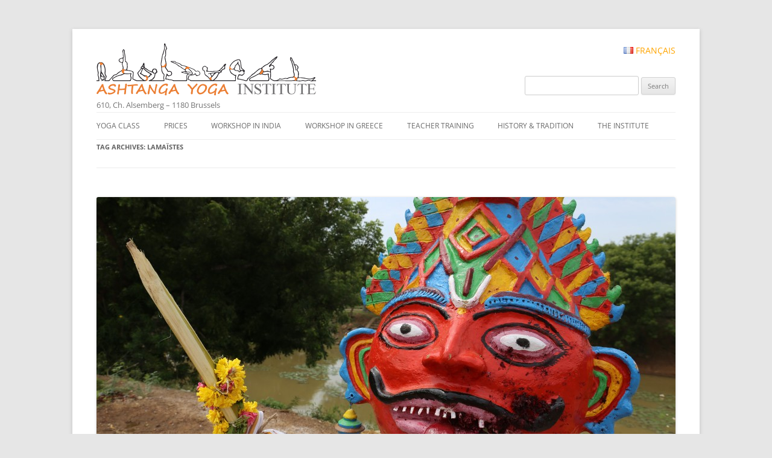

--- FILE ---
content_type: text/html; charset=UTF-8
request_url: https://yoga-ashtanga.net/en/tag/lamaistes/
body_size: 13253
content:
<!DOCTYPE html>
<!--[if IE 7]>
<html class="ie ie7" lang="en-US">
<![endif]-->
<!--[if IE 8]>
<html class="ie ie8" lang="en-US">
<![endif]-->
<!--[if !(IE 7) & !(IE 8)]><!-->
<html lang="en-US">
<!--<![endif]-->
<head>
<meta charset="UTF-8" />
<meta name="viewport" content="width=device-width" />
<title>lamaïstes | Ashtanga Yoga Institute #EN</title>
<link rel="profile" href="http://gmpg.org/xfn/11" />
<link rel="pingback" href="https://yoga-ashtanga.net/en/xmlrpc.php" />
<!--[if lt IE 9]>
<script src="https://yoga-ashtanga.net/en/wp-content/themes/twentytwelve/js/html5.js" type="text/javascript"></script>
<![endif]-->
<meta name='robots' content='max-image-preview:large' />
<link rel='dns-prefetch' href='//www.googletagmanager.com' />
<link rel="alternate" type="application/rss+xml" title="Ashtanga Yoga Institute #EN &raquo; Feed" href="https://yoga-ashtanga.net/en/feed/" />
<link rel="alternate" type="application/rss+xml" title="Ashtanga Yoga Institute #EN &raquo; Comments Feed" href="https://yoga-ashtanga.net/en/comments/feed/" />
<link rel="alternate" type="application/rss+xml" title="Ashtanga Yoga Institute #EN &raquo; lamaïstes Tag Feed" href="https://yoga-ashtanga.net/en/tag/lamaistes/feed/" />
<script type="text/javascript">
/* <![CDATA[ */
window._wpemojiSettings = {"baseUrl":"https:\/\/s.w.org\/images\/core\/emoji\/15.0.3\/72x72\/","ext":".png","svgUrl":"https:\/\/s.w.org\/images\/core\/emoji\/15.0.3\/svg\/","svgExt":".svg","source":{"concatemoji":"https:\/\/yoga-ashtanga.net\/en\/wp-includes\/js\/wp-emoji-release.min.js?ver=6.6.4"}};
/*! This file is auto-generated */
!function(i,n){var o,s,e;function c(e){try{var t={supportTests:e,timestamp:(new Date).valueOf()};sessionStorage.setItem(o,JSON.stringify(t))}catch(e){}}function p(e,t,n){e.clearRect(0,0,e.canvas.width,e.canvas.height),e.fillText(t,0,0);var t=new Uint32Array(e.getImageData(0,0,e.canvas.width,e.canvas.height).data),r=(e.clearRect(0,0,e.canvas.width,e.canvas.height),e.fillText(n,0,0),new Uint32Array(e.getImageData(0,0,e.canvas.width,e.canvas.height).data));return t.every(function(e,t){return e===r[t]})}function u(e,t,n){switch(t){case"flag":return n(e,"\ud83c\udff3\ufe0f\u200d\u26a7\ufe0f","\ud83c\udff3\ufe0f\u200b\u26a7\ufe0f")?!1:!n(e,"\ud83c\uddfa\ud83c\uddf3","\ud83c\uddfa\u200b\ud83c\uddf3")&&!n(e,"\ud83c\udff4\udb40\udc67\udb40\udc62\udb40\udc65\udb40\udc6e\udb40\udc67\udb40\udc7f","\ud83c\udff4\u200b\udb40\udc67\u200b\udb40\udc62\u200b\udb40\udc65\u200b\udb40\udc6e\u200b\udb40\udc67\u200b\udb40\udc7f");case"emoji":return!n(e,"\ud83d\udc26\u200d\u2b1b","\ud83d\udc26\u200b\u2b1b")}return!1}function f(e,t,n){var r="undefined"!=typeof WorkerGlobalScope&&self instanceof WorkerGlobalScope?new OffscreenCanvas(300,150):i.createElement("canvas"),a=r.getContext("2d",{willReadFrequently:!0}),o=(a.textBaseline="top",a.font="600 32px Arial",{});return e.forEach(function(e){o[e]=t(a,e,n)}),o}function t(e){var t=i.createElement("script");t.src=e,t.defer=!0,i.head.appendChild(t)}"undefined"!=typeof Promise&&(o="wpEmojiSettingsSupports",s=["flag","emoji"],n.supports={everything:!0,everythingExceptFlag:!0},e=new Promise(function(e){i.addEventListener("DOMContentLoaded",e,{once:!0})}),new Promise(function(t){var n=function(){try{var e=JSON.parse(sessionStorage.getItem(o));if("object"==typeof e&&"number"==typeof e.timestamp&&(new Date).valueOf()<e.timestamp+604800&&"object"==typeof e.supportTests)return e.supportTests}catch(e){}return null}();if(!n){if("undefined"!=typeof Worker&&"undefined"!=typeof OffscreenCanvas&&"undefined"!=typeof URL&&URL.createObjectURL&&"undefined"!=typeof Blob)try{var e="postMessage("+f.toString()+"("+[JSON.stringify(s),u.toString(),p.toString()].join(",")+"));",r=new Blob([e],{type:"text/javascript"}),a=new Worker(URL.createObjectURL(r),{name:"wpTestEmojiSupports"});return void(a.onmessage=function(e){c(n=e.data),a.terminate(),t(n)})}catch(e){}c(n=f(s,u,p))}t(n)}).then(function(e){for(var t in e)n.supports[t]=e[t],n.supports.everything=n.supports.everything&&n.supports[t],"flag"!==t&&(n.supports.everythingExceptFlag=n.supports.everythingExceptFlag&&n.supports[t]);n.supports.everythingExceptFlag=n.supports.everythingExceptFlag&&!n.supports.flag,n.DOMReady=!1,n.readyCallback=function(){n.DOMReady=!0}}).then(function(){return e}).then(function(){var e;n.supports.everything||(n.readyCallback(),(e=n.source||{}).concatemoji?t(e.concatemoji):e.wpemoji&&e.twemoji&&(t(e.twemoji),t(e.wpemoji)))}))}((window,document),window._wpemojiSettings);
/* ]]> */
</script>
<style id='wp-emoji-styles-inline-css' type='text/css'>

	img.wp-smiley, img.emoji {
		display: inline !important;
		border: none !important;
		box-shadow: none !important;
		height: 1em !important;
		width: 1em !important;
		margin: 0 0.07em !important;
		vertical-align: -0.1em !important;
		background: none !important;
		padding: 0 !important;
	}
</style>
<link rel='stylesheet' id='wp-block-library-css' href='https://yoga-ashtanga.net/en/wp-includes/css/dist/block-library/style.min.css?ver=6.6.4' type='text/css' media='all' />
<style id='wp-block-library-theme-inline-css' type='text/css'>
.wp-block-audio :where(figcaption){color:#555;font-size:13px;text-align:center}.is-dark-theme .wp-block-audio :where(figcaption){color:#ffffffa6}.wp-block-audio{margin:0 0 1em}.wp-block-code{border:1px solid #ccc;border-radius:4px;font-family:Menlo,Consolas,monaco,monospace;padding:.8em 1em}.wp-block-embed :where(figcaption){color:#555;font-size:13px;text-align:center}.is-dark-theme .wp-block-embed :where(figcaption){color:#ffffffa6}.wp-block-embed{margin:0 0 1em}.blocks-gallery-caption{color:#555;font-size:13px;text-align:center}.is-dark-theme .blocks-gallery-caption{color:#ffffffa6}:root :where(.wp-block-image figcaption){color:#555;font-size:13px;text-align:center}.is-dark-theme :root :where(.wp-block-image figcaption){color:#ffffffa6}.wp-block-image{margin:0 0 1em}.wp-block-pullquote{border-bottom:4px solid;border-top:4px solid;color:currentColor;margin-bottom:1.75em}.wp-block-pullquote cite,.wp-block-pullquote footer,.wp-block-pullquote__citation{color:currentColor;font-size:.8125em;font-style:normal;text-transform:uppercase}.wp-block-quote{border-left:.25em solid;margin:0 0 1.75em;padding-left:1em}.wp-block-quote cite,.wp-block-quote footer{color:currentColor;font-size:.8125em;font-style:normal;position:relative}.wp-block-quote.has-text-align-right{border-left:none;border-right:.25em solid;padding-left:0;padding-right:1em}.wp-block-quote.has-text-align-center{border:none;padding-left:0}.wp-block-quote.is-large,.wp-block-quote.is-style-large,.wp-block-quote.is-style-plain{border:none}.wp-block-search .wp-block-search__label{font-weight:700}.wp-block-search__button{border:1px solid #ccc;padding:.375em .625em}:where(.wp-block-group.has-background){padding:1.25em 2.375em}.wp-block-separator.has-css-opacity{opacity:.4}.wp-block-separator{border:none;border-bottom:2px solid;margin-left:auto;margin-right:auto}.wp-block-separator.has-alpha-channel-opacity{opacity:1}.wp-block-separator:not(.is-style-wide):not(.is-style-dots){width:100px}.wp-block-separator.has-background:not(.is-style-dots){border-bottom:none;height:1px}.wp-block-separator.has-background:not(.is-style-wide):not(.is-style-dots){height:2px}.wp-block-table{margin:0 0 1em}.wp-block-table td,.wp-block-table th{word-break:normal}.wp-block-table :where(figcaption){color:#555;font-size:13px;text-align:center}.is-dark-theme .wp-block-table :where(figcaption){color:#ffffffa6}.wp-block-video :where(figcaption){color:#555;font-size:13px;text-align:center}.is-dark-theme .wp-block-video :where(figcaption){color:#ffffffa6}.wp-block-video{margin:0 0 1em}:root :where(.wp-block-template-part.has-background){margin-bottom:0;margin-top:0;padding:1.25em 2.375em}
</style>
<style id='classic-theme-styles-inline-css' type='text/css'>
/*! This file is auto-generated */
.wp-block-button__link{color:#fff;background-color:#32373c;border-radius:9999px;box-shadow:none;text-decoration:none;padding:calc(.667em + 2px) calc(1.333em + 2px);font-size:1.125em}.wp-block-file__button{background:#32373c;color:#fff;text-decoration:none}
</style>
<style id='global-styles-inline-css' type='text/css'>
:root{--wp--preset--aspect-ratio--square: 1;--wp--preset--aspect-ratio--4-3: 4/3;--wp--preset--aspect-ratio--3-4: 3/4;--wp--preset--aspect-ratio--3-2: 3/2;--wp--preset--aspect-ratio--2-3: 2/3;--wp--preset--aspect-ratio--16-9: 16/9;--wp--preset--aspect-ratio--9-16: 9/16;--wp--preset--color--black: #000000;--wp--preset--color--cyan-bluish-gray: #abb8c3;--wp--preset--color--white: #fff;--wp--preset--color--pale-pink: #f78da7;--wp--preset--color--vivid-red: #cf2e2e;--wp--preset--color--luminous-vivid-orange: #ff6900;--wp--preset--color--luminous-vivid-amber: #fcb900;--wp--preset--color--light-green-cyan: #7bdcb5;--wp--preset--color--vivid-green-cyan: #00d084;--wp--preset--color--pale-cyan-blue: #8ed1fc;--wp--preset--color--vivid-cyan-blue: #0693e3;--wp--preset--color--vivid-purple: #9b51e0;--wp--preset--color--blue: #21759b;--wp--preset--color--dark-gray: #444;--wp--preset--color--medium-gray: #9f9f9f;--wp--preset--color--light-gray: #e6e6e6;--wp--preset--gradient--vivid-cyan-blue-to-vivid-purple: linear-gradient(135deg,rgba(6,147,227,1) 0%,rgb(155,81,224) 100%);--wp--preset--gradient--light-green-cyan-to-vivid-green-cyan: linear-gradient(135deg,rgb(122,220,180) 0%,rgb(0,208,130) 100%);--wp--preset--gradient--luminous-vivid-amber-to-luminous-vivid-orange: linear-gradient(135deg,rgba(252,185,0,1) 0%,rgba(255,105,0,1) 100%);--wp--preset--gradient--luminous-vivid-orange-to-vivid-red: linear-gradient(135deg,rgba(255,105,0,1) 0%,rgb(207,46,46) 100%);--wp--preset--gradient--very-light-gray-to-cyan-bluish-gray: linear-gradient(135deg,rgb(238,238,238) 0%,rgb(169,184,195) 100%);--wp--preset--gradient--cool-to-warm-spectrum: linear-gradient(135deg,rgb(74,234,220) 0%,rgb(151,120,209) 20%,rgb(207,42,186) 40%,rgb(238,44,130) 60%,rgb(251,105,98) 80%,rgb(254,248,76) 100%);--wp--preset--gradient--blush-light-purple: linear-gradient(135deg,rgb(255,206,236) 0%,rgb(152,150,240) 100%);--wp--preset--gradient--blush-bordeaux: linear-gradient(135deg,rgb(254,205,165) 0%,rgb(254,45,45) 50%,rgb(107,0,62) 100%);--wp--preset--gradient--luminous-dusk: linear-gradient(135deg,rgb(255,203,112) 0%,rgb(199,81,192) 50%,rgb(65,88,208) 100%);--wp--preset--gradient--pale-ocean: linear-gradient(135deg,rgb(255,245,203) 0%,rgb(182,227,212) 50%,rgb(51,167,181) 100%);--wp--preset--gradient--electric-grass: linear-gradient(135deg,rgb(202,248,128) 0%,rgb(113,206,126) 100%);--wp--preset--gradient--midnight: linear-gradient(135deg,rgb(2,3,129) 0%,rgb(40,116,252) 100%);--wp--preset--font-size--small: 13px;--wp--preset--font-size--medium: 20px;--wp--preset--font-size--large: 36px;--wp--preset--font-size--x-large: 42px;--wp--preset--spacing--20: 0.44rem;--wp--preset--spacing--30: 0.67rem;--wp--preset--spacing--40: 1rem;--wp--preset--spacing--50: 1.5rem;--wp--preset--spacing--60: 2.25rem;--wp--preset--spacing--70: 3.38rem;--wp--preset--spacing--80: 5.06rem;--wp--preset--shadow--natural: 6px 6px 9px rgba(0, 0, 0, 0.2);--wp--preset--shadow--deep: 12px 12px 50px rgba(0, 0, 0, 0.4);--wp--preset--shadow--sharp: 6px 6px 0px rgba(0, 0, 0, 0.2);--wp--preset--shadow--outlined: 6px 6px 0px -3px rgba(255, 255, 255, 1), 6px 6px rgba(0, 0, 0, 1);--wp--preset--shadow--crisp: 6px 6px 0px rgba(0, 0, 0, 1);}:where(.is-layout-flex){gap: 0.5em;}:where(.is-layout-grid){gap: 0.5em;}body .is-layout-flex{display: flex;}.is-layout-flex{flex-wrap: wrap;align-items: center;}.is-layout-flex > :is(*, div){margin: 0;}body .is-layout-grid{display: grid;}.is-layout-grid > :is(*, div){margin: 0;}:where(.wp-block-columns.is-layout-flex){gap: 2em;}:where(.wp-block-columns.is-layout-grid){gap: 2em;}:where(.wp-block-post-template.is-layout-flex){gap: 1.25em;}:where(.wp-block-post-template.is-layout-grid){gap: 1.25em;}.has-black-color{color: var(--wp--preset--color--black) !important;}.has-cyan-bluish-gray-color{color: var(--wp--preset--color--cyan-bluish-gray) !important;}.has-white-color{color: var(--wp--preset--color--white) !important;}.has-pale-pink-color{color: var(--wp--preset--color--pale-pink) !important;}.has-vivid-red-color{color: var(--wp--preset--color--vivid-red) !important;}.has-luminous-vivid-orange-color{color: var(--wp--preset--color--luminous-vivid-orange) !important;}.has-luminous-vivid-amber-color{color: var(--wp--preset--color--luminous-vivid-amber) !important;}.has-light-green-cyan-color{color: var(--wp--preset--color--light-green-cyan) !important;}.has-vivid-green-cyan-color{color: var(--wp--preset--color--vivid-green-cyan) !important;}.has-pale-cyan-blue-color{color: var(--wp--preset--color--pale-cyan-blue) !important;}.has-vivid-cyan-blue-color{color: var(--wp--preset--color--vivid-cyan-blue) !important;}.has-vivid-purple-color{color: var(--wp--preset--color--vivid-purple) !important;}.has-black-background-color{background-color: var(--wp--preset--color--black) !important;}.has-cyan-bluish-gray-background-color{background-color: var(--wp--preset--color--cyan-bluish-gray) !important;}.has-white-background-color{background-color: var(--wp--preset--color--white) !important;}.has-pale-pink-background-color{background-color: var(--wp--preset--color--pale-pink) !important;}.has-vivid-red-background-color{background-color: var(--wp--preset--color--vivid-red) !important;}.has-luminous-vivid-orange-background-color{background-color: var(--wp--preset--color--luminous-vivid-orange) !important;}.has-luminous-vivid-amber-background-color{background-color: var(--wp--preset--color--luminous-vivid-amber) !important;}.has-light-green-cyan-background-color{background-color: var(--wp--preset--color--light-green-cyan) !important;}.has-vivid-green-cyan-background-color{background-color: var(--wp--preset--color--vivid-green-cyan) !important;}.has-pale-cyan-blue-background-color{background-color: var(--wp--preset--color--pale-cyan-blue) !important;}.has-vivid-cyan-blue-background-color{background-color: var(--wp--preset--color--vivid-cyan-blue) !important;}.has-vivid-purple-background-color{background-color: var(--wp--preset--color--vivid-purple) !important;}.has-black-border-color{border-color: var(--wp--preset--color--black) !important;}.has-cyan-bluish-gray-border-color{border-color: var(--wp--preset--color--cyan-bluish-gray) !important;}.has-white-border-color{border-color: var(--wp--preset--color--white) !important;}.has-pale-pink-border-color{border-color: var(--wp--preset--color--pale-pink) !important;}.has-vivid-red-border-color{border-color: var(--wp--preset--color--vivid-red) !important;}.has-luminous-vivid-orange-border-color{border-color: var(--wp--preset--color--luminous-vivid-orange) !important;}.has-luminous-vivid-amber-border-color{border-color: var(--wp--preset--color--luminous-vivid-amber) !important;}.has-light-green-cyan-border-color{border-color: var(--wp--preset--color--light-green-cyan) !important;}.has-vivid-green-cyan-border-color{border-color: var(--wp--preset--color--vivid-green-cyan) !important;}.has-pale-cyan-blue-border-color{border-color: var(--wp--preset--color--pale-cyan-blue) !important;}.has-vivid-cyan-blue-border-color{border-color: var(--wp--preset--color--vivid-cyan-blue) !important;}.has-vivid-purple-border-color{border-color: var(--wp--preset--color--vivid-purple) !important;}.has-vivid-cyan-blue-to-vivid-purple-gradient-background{background: var(--wp--preset--gradient--vivid-cyan-blue-to-vivid-purple) !important;}.has-light-green-cyan-to-vivid-green-cyan-gradient-background{background: var(--wp--preset--gradient--light-green-cyan-to-vivid-green-cyan) !important;}.has-luminous-vivid-amber-to-luminous-vivid-orange-gradient-background{background: var(--wp--preset--gradient--luminous-vivid-amber-to-luminous-vivid-orange) !important;}.has-luminous-vivid-orange-to-vivid-red-gradient-background{background: var(--wp--preset--gradient--luminous-vivid-orange-to-vivid-red) !important;}.has-very-light-gray-to-cyan-bluish-gray-gradient-background{background: var(--wp--preset--gradient--very-light-gray-to-cyan-bluish-gray) !important;}.has-cool-to-warm-spectrum-gradient-background{background: var(--wp--preset--gradient--cool-to-warm-spectrum) !important;}.has-blush-light-purple-gradient-background{background: var(--wp--preset--gradient--blush-light-purple) !important;}.has-blush-bordeaux-gradient-background{background: var(--wp--preset--gradient--blush-bordeaux) !important;}.has-luminous-dusk-gradient-background{background: var(--wp--preset--gradient--luminous-dusk) !important;}.has-pale-ocean-gradient-background{background: var(--wp--preset--gradient--pale-ocean) !important;}.has-electric-grass-gradient-background{background: var(--wp--preset--gradient--electric-grass) !important;}.has-midnight-gradient-background{background: var(--wp--preset--gradient--midnight) !important;}.has-small-font-size{font-size: var(--wp--preset--font-size--small) !important;}.has-medium-font-size{font-size: var(--wp--preset--font-size--medium) !important;}.has-large-font-size{font-size: var(--wp--preset--font-size--large) !important;}.has-x-large-font-size{font-size: var(--wp--preset--font-size--x-large) !important;}
:where(.wp-block-post-template.is-layout-flex){gap: 1.25em;}:where(.wp-block-post-template.is-layout-grid){gap: 1.25em;}
:where(.wp-block-columns.is-layout-flex){gap: 2em;}:where(.wp-block-columns.is-layout-grid){gap: 2em;}
:root :where(.wp-block-pullquote){font-size: 1.5em;line-height: 1.6;}
</style>
<link rel='stylesheet' id='contact-form-7-css' href='https://yoga-ashtanga.net/en/wp-content/plugins/contact-form-7/includes/css/styles.css?ver=6.0.6' type='text/css' media='all' />
<link rel='stylesheet' id='juiz_sps_styles-css' href='https://yoga-ashtanga.net/en/wp-content/plugins/juiz-social-post-sharer/skins/7/style.min.css?ver=2.3.4' type='text/css' media='all' />
<link rel='stylesheet' id='juiz_sps_modal_styles-css' href='https://yoga-ashtanga.net/en/wp-content/plugins/juiz-social-post-sharer/assets/css/juiz-social-post-sharer-modal.min.css?ver=2.3.4' type='text/css' media="print" onload="this.onload=null;this.media='all'" /><noscript><link rel="stylesheet" media="all" href="https://yoga-ashtanga.net/en/wp-content/plugins/juiz-social-post-sharer/assets/css/juiz-social-post-sharer-modal.min.css?ver=2.3.4"></noscript>
<link rel='stylesheet' id='fontawesome-css' href='https://yoga-ashtanga.net/en/wp-content/plugins/olevmedia-shortcodes/assets/css/font-awesome.min.css?ver=6.6.4' type='text/css' media='all' />
<link rel='stylesheet' id='omsc-shortcodes-css' href='https://yoga-ashtanga.net/en/wp-content/plugins/olevmedia-shortcodes/assets/css/shortcodes.css?ver=6.6.4' type='text/css' media='all' />
<link rel='stylesheet' id='omsc-shortcodes-tablet-css' href='https://yoga-ashtanga.net/en/wp-content/plugins/olevmedia-shortcodes/assets/css/shortcodes-tablet.css?ver=6.6.4' type='text/css' media='screen and (min-width: 768px) and (max-width: 959px)' />
<link rel='stylesheet' id='omsc-shortcodes-mobile-css' href='https://yoga-ashtanga.net/en/wp-content/plugins/olevmedia-shortcodes/assets/css/shortcodes-mobile.css?ver=6.6.4' type='text/css' media='screen and (max-width: 767px)' />
<link rel='stylesheet' id='parent-theme-css-css' href='https://yoga-ashtanga.net/en/wp-content/themes/twentytwelve/style.css?ver=6.6.4' type='text/css' media='all' />
<link rel='stylesheet' id='twentytwelve-fonts-css' href='https://yoga-ashtanga.net/en/wp-content/themes/twentytwelve/fonts/font-open-sans.css?ver=20230328' type='text/css' media='all' />
<link rel='stylesheet' id='twentytwelve-style-css' href='https://yoga-ashtanga.net/en/wp-content/themes/twentytwelve-child/style.css?ver=20240716' type='text/css' media='all' />
<link rel='stylesheet' id='twentytwelve-block-style-css' href='https://yoga-ashtanga.net/en/wp-content/themes/twentytwelve/css/blocks.css?ver=20240603' type='text/css' media='all' />
<!--[if lt IE 9]>
<link rel='stylesheet' id='twentytwelve-ie-css' href='https://yoga-ashtanga.net/en/wp-content/themes/twentytwelve/css/ie.css?ver=20150214' type='text/css' media='all' />
<![endif]-->
<script type="text/javascript" src="https://yoga-ashtanga.net/en/wp-includes/js/jquery/jquery.min.js?ver=3.7.1" id="jquery-core-js"></script>
<script type="text/javascript" src="https://yoga-ashtanga.net/en/wp-includes/js/jquery/jquery-migrate.min.js?ver=3.4.1" id="jquery-migrate-js"></script>
<script type="text/javascript" src="https://yoga-ashtanga.net/en/wp-content/themes/twentytwelve/js/navigation.js?ver=20141205" id="twentytwelve-navigation-js" defer="defer" data-wp-strategy="defer"></script>

<!-- Google tag (gtag.js) snippet added by Site Kit -->
<!-- Google Analytics snippet added by Site Kit -->
<script type="text/javascript" src="https://www.googletagmanager.com/gtag/js?id=GT-NGM45224" id="google_gtagjs-js" async></script>
<script type="text/javascript" id="google_gtagjs-js-after">
/* <![CDATA[ */
window.dataLayer = window.dataLayer || [];function gtag(){dataLayer.push(arguments);}
gtag("set","linker",{"domains":["yoga-ashtanga.net"]});
gtag("js", new Date());
gtag("set", "developer_id.dZTNiMT", true);
gtag("config", "GT-NGM45224");
 window._googlesitekit = window._googlesitekit || {}; window._googlesitekit.throttledEvents = []; window._googlesitekit.gtagEvent = (name, data) => { var key = JSON.stringify( { name, data } ); if ( !! window._googlesitekit.throttledEvents[ key ] ) { return; } window._googlesitekit.throttledEvents[ key ] = true; setTimeout( () => { delete window._googlesitekit.throttledEvents[ key ]; }, 5 ); gtag( "event", name, { ...data, event_source: "site-kit" } ); }; 
/* ]]> */
</script>
<link rel="https://api.w.org/" href="https://yoga-ashtanga.net/en/wp-json/" /><link rel="alternate" title="JSON" type="application/json" href="https://yoga-ashtanga.net/en/wp-json/wp/v2/tags/814" /><link rel="EditURI" type="application/rsd+xml" title="RSD" href="https://yoga-ashtanga.net/en/xmlrpc.php?rsd" />
<meta name="generator" content="WordPress 6.6.4" />
<meta name="generator" content="Site Kit by Google 1.170.0" /><script type='text/javascript' data-cfasync='false'>var _mmunch = {'front': false, 'page': false, 'post': false, 'category': false, 'author': false, 'search': false, 'attachment': false, 'tag': false};_mmunch['tag'] = true;</script><script data-cfasync="false" src="//a.mailmunch.co/app/v1/site.js" id="mailmunch-script" data-plugin="mc_mm" data-mailmunch-site-id="152908" async></script><link rel="alternate" href="https://yoga-ashtanga.net/en/tag/lamaistes/" hreflang="x-default" />
<meta name="google-site-verification" content="POWGNKHe3oSeH5NRKUPV6VB5HT6j39lMTgnUsyElJbQ"><link rel="icon" href="https://yoga-ashtanga.net/en/wp-content/uploads/sites/2/2016/03/cropped-pixicon3-32x32.png" sizes="32x32" />
<link rel="icon" href="https://yoga-ashtanga.net/en/wp-content/uploads/sites/2/2016/03/cropped-pixicon3-192x192.png" sizes="192x192" />
<link rel="apple-touch-icon" href="https://yoga-ashtanga.net/en/wp-content/uploads/sites/2/2016/03/cropped-pixicon3-180x180.png" />
<meta name="msapplication-TileImage" content="https://yoga-ashtanga.net/en/wp-content/uploads/sites/2/2016/03/cropped-pixicon3-270x270.png" />
<style id="sccss">/* list cat */
.lcp_catlist li {
  	list-style: none;
	margin: 0;
}
.lcp_catlist a:first-child{
	position: relative;
	padding-left: 0.7em;
	color: #FFF;
	text-transform: uppercase;
	font-size: 1.7em;
	text-decoration: none;
	background-color: rgba(101, 101, 101, 0.7);
	display: block;
  	border-top: orange solid;
  	box-shadow: 0 1px 2px rgba(0, 0, 0, 0.2);
}
.lcp_catlist a:nth-child(2){
  	display: block;
	line-height: 0;
}
.lcp_catlist a img{
  	box-shadow: none;
  	border-radius: 0px;
}
/*correction menu en*/
.main-navigation li{
    margin-right: 2.55rem;
}
/*list see more*/
.bawmrp li{
  	list-style: none;
	margin: 0;
}
.bawmrp li a:first-child{
	position: relative;
	padding-left: 0.7em;
	color: #FFF;
	text-transform: uppercase;
	font-size: 1.7em;
	text-decoration: none;
	background-color: rgba(101, 101, 101, 0.7);
	display: block;
  	border-top: orange solid;
  	box-shadow: 0 1px 2px rgba(0, 0, 0, 0.2);
}
.bawmrp li a:nth-child(2){
	display: block;
	line-height: 0;
}
.bawmrp a img{
  	box-shadow: none;
  	border-radius: 0px;
}
/* H1 */
 .site-header h1{
    margin-top: 0px; /* for this particular site, set this as you like */
    position: relative; /* allows child element to be placed positioned wrt this one */
    overflow:hidden; /* don’t let content leak beyond the header - not needed as height of anchor will cover whole header */
    padding: 0; /* needed to counter the reset/default styles */
}
.site-header h1 a {
    /* position: absolute; defaults to top:0, left:0 and so these can be left out */
    height: 0; /* hiding text, prevent it peaking out */
    width: 100%; /* 686px; fill the parent element */
    background-position: left top;
    background-repeat: no-repeat;
}
.site-header h1 {
    height: 90px; /* height of replacement image */
  font-size:2.2em;
}
.site-header h1 a {
    padding-top: 90px; /* height of the replacement image */
    background-image: url("https://yoga-ashtanga.net/wp-content/uploads/2015/12/top-ashtanga-yoga-institute.png"); /* the replacement image */
}
.site-content#primary{
    margin: 0px 0px 0px;
}
.site-header {
    padding-top: 1.714285714rem;
  	padding-bottom: 0;
}
/*CALANDAR*/
a.fc-event {

}
.fc-day-grid-event .fc-content {
    white-space: normal;
  }
div .fc-row {
  height:auto!important;
    }
.wpfc-calendar tr td{
	padding:0px;
}
.entry-header .entry-title {
    font-size: 2.4rem;
}
/*header widget*/
hgroup{
    float:left;
}
aside{
    text-align: right;
  	padding-top:5px;
}
aside#mynewheaderclass a{
    text-decoration: none;
	display: inline-block;
	color: orange;
	text-transform: uppercase;
}
aside#mynewheaderclass a.current_language{
    display: none;
}
aside .searchform{
    margin-top: 30px;
}
/*FOOTER*/
#footer-credits span.copyright, #footer-credits span.telephone, #footer-credits span.address, #footer-credits a.email, #footer-credits a.map{
    display: inline-block;
}
#footer-credits span.copyright{
    color: #a4a4a4;
	font-style: italic;
	border-top: #a4a4a4;
	border-top-style: double;
	margin-top: 25px;
}
#footer-credits span.telephone, #footer-credits span.address, #footer-credits a.email{
    color: #a4a4a4;
}</style></head>

<body class="archive tag tag-lamaistes tag-814 wp-embed-responsive full-width custom-font-enabled">
<div id="page" class="hfeed site">
	<header id="masthead" class="site-header" role="banner">
		<hgroup>
			<h1 class="site-title"><a href="https://yoga-ashtanga.net/en/" title="Ashtanga Yoga Institute #EN" rel="home">Ashtanga Yoga Institute #EN</a></h1>
			<h2 class="site-description">610, Ch. Alsemberg &#8211; 1180 Brussels</h2>
		</hgroup>
 	<aside id="mynewheaderclass"><a href="https://yoga-ashtanga.net/" title="Français"><img src="https://yoga-ashtanga.net/en/wp-content/plugins/multisite-language-switcher/assets/flags/fr.png" alt="fr_FR" /> Français</a></aside><aside id="mynewheaderclass"><form role="search" method="get" id="searchform" class="searchform" action="https://yoga-ashtanga.net/en/">
				<div>
					<label class="screen-reader-text" for="s">Search for:</label>
					<input type="text" value="" name="s" id="s" />
					<input type="submit" id="searchsubmit" value="Search" />
				</div>
			</form></aside>			<nav id="site-navigation" class="main-navigation" role="navigation">
			<button class="menu-toggle">Menu</button>
			<a class="assistive-text" href="#content" title="Skip to content">Skip to content</a>
			<div class="menu-yoga-menu-en-container"><ul id="menu-yoga-menu-en" class="nav-menu"><li id="menu-item-31" class="menu-item menu-item-type-post_type menu-item-object-page menu-item-31"><a href="https://yoga-ashtanga.net/en/yoga-class/">Yoga Class</a></li>
<li id="menu-item-9421" class="menu-item menu-item-type-post_type menu-item-object-post menu-item-9421"><a title="Prices for the lessons Ashtanga Yoga Institute" href="https://yoga-ashtanga.net/en/prices-for-the-lessons-at-the-ashtanga-yoga-institute-of-brussels/">Prices</a></li>
<li id="menu-item-32" class="menu-item menu-item-type-post_type menu-item-object-page menu-item-32"><a href="https://yoga-ashtanga.net/en/workshop-in-india/">Workshop in India</a></li>
<li id="menu-item-33" class="menu-item menu-item-type-post_type menu-item-object-page menu-item-33"><a href="https://yoga-ashtanga.net/en/workshop-in-greece/">Workshop in Greece</a></li>
<li id="menu-item-36" class="menu-item menu-item-type-post_type menu-item-object-page menu-item-36"><a title="Yoga teacher training" href="https://yoga-ashtanga.net/en/yoga-teacher-training/">teacher training</a></li>
<li id="menu-item-35" class="menu-item menu-item-type-post_type menu-item-object-page menu-item-35"><a href="https://yoga-ashtanga.net/en/history-and-tradition/">History &#038; tradition</a></li>
<li id="menu-item-34" class="menu-item menu-item-type-post_type menu-item-object-page menu-item-34"><a href="https://yoga-ashtanga.net/en/the-institute/">The Institute</a></li>
</ul></div>		</nav><!-- #site-navigation -->

			</header><!-- #masthead -->

	<div id="main" class="wrapper">
    
	<section id="primary" class="site-content">
		<div id="content" role="main">

					<header class="archive-header">
				<h1 class="archive-title">
				Tag Archives: <span>lamaïstes</span>				</h1>

						</header><!-- .archive-header -->

			
	<article id="post-1181" class="post-1181 post type-post status-publish format-standard has-post-thumbnail hentry category-traditions-india tag-ashtanga-yoga tag-bhagogia tag-bhangra tag-danse tag-festival tag-gompas tag-gujarat tag-krishna tag-ladakh tag-lamaistes tag-mahabalipuram tag-mamallapuram tag-nataradja tag-penjab tag-populaires tag-radjastan tag-shiva tag-sikkim tag-tamil-nadu">
				<header class="entry-header">
			<img width="960" height="400" src="https://yoga-ashtanga.net/en/wp-content/uploads/sites/2/2014/12/IMG_1351-960x400.jpg" class="attachment-post-thumbnail size-post-thumbnail wp-post-image" alt="" decoding="async" fetchpriority="high" />
						<h1 class="entry-title">
				<a href="https://yoga-ashtanga.net/en/the-popular-or-folkloric-ethnic-dances-of-india/" rel="bookmark">The popular or folkloric ethnic dances of India</a>
			</h1>
								</header><!-- .entry-header -->

				<div class="entry-content">
			<br />
<b>Warning</b>:  Array to string conversion in <b>/home/ashtangarc/www/wp-content/plugins/carousel-without-jetpack/carousel/jetpack-carousel.php</b> on line <b>252</b><br />
<br />
<b>Warning</b>:  Array to string conversion in <b>/home/ashtangarc/www/wp-content/plugins/carousel-without-jetpack/carousel/jetpack-carousel.php</b> on line <b>252</b><br />
<br />
<b>Warning</b>:  Array to string conversion in <b>/home/ashtangarc/www/wp-content/plugins/carousel-without-jetpack/carousel/jetpack-carousel.php</b> on line <b>252</b><br />
<br />
<b>Warning</b>:  Array to string conversion in <b>/home/ashtangarc/www/wp-content/plugins/carousel-without-jetpack/carousel/jetpack-carousel.php</b> on line <b>252</b><br />
<br />
<b>Warning</b>:  Array to string conversion in <b>/home/ashtangarc/www/wp-content/plugins/carousel-without-jetpack/carousel/jetpack-carousel.php</b> on line <b>252</b><br />
<br />
<b>Warning</b>:  Array to string conversion in <b>/home/ashtangarc/www/wp-content/plugins/carousel-without-jetpack/carousel/jetpack-carousel.php</b> on line <b>252</b><br />
<p>We all know the many and wonderful classic sacred Indian dances related to <b>Shiva</b>, under his form of <b>Naṭarāja Shiva</b>, the king of dance.</p>
<p>As colourful as they are lively, a great number of popular dances from villages, as well as sacred dances, are also found throughout India up to the borders of Himalaya. According to specialists, there are as many different folk dances as there are languages in India – which means a lot.</p>

		<style type="text/css">
			#gallery-1 {
				margin: auto;
			}
			#gallery-1 .gallery-item {
				float: left;
				margin-top: 10px;
				text-align: center;
				width: 33%;
			}
			#gallery-1 img {
				border: 2px solid #cfcfcf;
			}
			#gallery-1 .gallery-caption {
				margin-left: 0;
			}
			/* see gallery_shortcode() in wp-includes/media.php */
		</style>
		<div data-carousel-extra='{"blog_id":2,"permalink":"https:\/\/yoga-ashtanga.net\/en\/the-popular-or-folkloric-ethnic-dances-of-india\/","likes_blog_id":false}' id='gallery-1' class='gallery galleryid-1181 gallery-columns-3 gallery-size-thumbnail'><dl class='gallery-item'>
			<dt class='gallery-icon landscape'>
				<a href='https://yoga-ashtanga.net/en/the-popular-or-folkloric-ethnic-dances-of-india/img_1413/'><img decoding="async" width="150" height="150" src="https://yoga-ashtanga.net/en/wp-content/uploads/sites/2/2014/12/IMG_1413-150x150.jpg" class="attachment-thumbnail size-thumbnail" alt="" aria-describedby="gallery-1-1190" data-attachment-id="1190" data-orig-file="https://yoga-ashtanga.net/en/wp-content/uploads/sites/2/2014/12/IMG_1413.jpg" data-orig-size="5472,3648" data-comments-opened="0" data-image-meta="{&quot;aperture&quot;:&quot;5.6&quot;,&quot;credit&quot;:&quot;&quot;,&quot;camera&quot;:&quot;Canon EOS 6D&quot;,&quot;caption&quot;:&quot;&quot;,&quot;created_timestamp&quot;:&quot;1408359317&quot;,&quot;copyright&quot;:&quot;&quot;,&quot;focal_length&quot;:&quot;170&quot;,&quot;iso&quot;:&quot;100&quot;,&quot;shutter_speed&quot;:&quot;0.005&quot;,&quot;title&quot;:&quot;&quot;,&quot;orientation&quot;:&quot;1&quot;,&quot;keywords&quot;:&quot;Array&quot;}" data-image-title="IMG_1413" data-image-description="" data-medium-file="https://yoga-ashtanga.net/en/wp-content/uploads/sites/2/2014/12/IMG_1413-300x200.jpg" data-large-file="https://yoga-ashtanga.net/en/wp-content/uploads/sites/2/2014/12/IMG_1413-1024x683.jpg" /></a>
			</dt>
				<dd class='wp-caption-text gallery-caption' id='gallery-1-1190'>
				Krishna, folk dancer, Mahabharata drama  
				</dd></dl><dl class='gallery-item'>
			<dt class='gallery-icon landscape'>
				<a href='https://yoga-ashtanga.net/en/the-popular-or-folkloric-ethnic-dances-of-india/img_1407/'><img decoding="async" width="150" height="150" src="https://yoga-ashtanga.net/en/wp-content/uploads/sites/2/2014/12/IMG_1407-150x150.jpg" class="attachment-thumbnail size-thumbnail" alt="" aria-describedby="gallery-1-1188" data-attachment-id="1188" data-orig-file="https://yoga-ashtanga.net/en/wp-content/uploads/sites/2/2014/12/IMG_1407.jpg" data-orig-size="5472,3648" data-comments-opened="0" data-image-meta="{&quot;aperture&quot;:&quot;5.6&quot;,&quot;credit&quot;:&quot;&quot;,&quot;camera&quot;:&quot;Canon EOS 6D&quot;,&quot;caption&quot;:&quot;&quot;,&quot;created_timestamp&quot;:&quot;1408359151&quot;,&quot;copyright&quot;:&quot;&quot;,&quot;focal_length&quot;:&quot;130&quot;,&quot;iso&quot;:&quot;100&quot;,&quot;shutter_speed&quot;:&quot;0.004&quot;,&quot;title&quot;:&quot;&quot;,&quot;orientation&quot;:&quot;1&quot;,&quot;keywords&quot;:&quot;Array&quot;}" data-image-title="IMG_1407" data-image-description="" data-medium-file="https://yoga-ashtanga.net/en/wp-content/uploads/sites/2/2014/12/IMG_1407-300x200.jpg" data-large-file="https://yoga-ashtanga.net/en/wp-content/uploads/sites/2/2014/12/IMG_1407-1024x683.jpg" /></a>
			</dt>
				<dd class='wp-caption-text gallery-caption' id='gallery-1-1188'>
				Folk dancer, Mahabharata drama  
				</dd></dl><dl class='gallery-item'>
			<dt class='gallery-icon landscape'>
				<a href='https://yoga-ashtanga.net/en/the-popular-or-folkloric-ethnic-dances-of-india/img_1429/'><img loading="lazy" decoding="async" width="150" height="150" src="https://yoga-ashtanga.net/en/wp-content/uploads/sites/2/2014/12/IMG_1429-150x150.jpg" class="attachment-thumbnail size-thumbnail" alt="" aria-describedby="gallery-1-1191" data-attachment-id="1191" data-orig-file="https://yoga-ashtanga.net/en/wp-content/uploads/sites/2/2014/12/IMG_1429.jpg" data-orig-size="5472,3648" data-comments-opened="0" data-image-meta="{&quot;aperture&quot;:&quot;8&quot;,&quot;credit&quot;:&quot;&quot;,&quot;camera&quot;:&quot;Canon EOS 6D&quot;,&quot;caption&quot;:&quot;&quot;,&quot;created_timestamp&quot;:&quot;1408360574&quot;,&quot;copyright&quot;:&quot;&quot;,&quot;focal_length&quot;:&quot;235&quot;,&quot;iso&quot;:&quot;100&quot;,&quot;shutter_speed&quot;:&quot;0.002&quot;,&quot;title&quot;:&quot;&quot;,&quot;orientation&quot;:&quot;1&quot;,&quot;keywords&quot;:&quot;Array&quot;}" data-image-title="IMG_1429" data-image-description="" data-medium-file="https://yoga-ashtanga.net/en/wp-content/uploads/sites/2/2014/12/IMG_1429-300x200.jpg" data-large-file="https://yoga-ashtanga.net/en/wp-content/uploads/sites/2/2014/12/IMG_1429-1024x683.jpg" /></a>
			</dt>
				<dd class='wp-caption-text gallery-caption' id='gallery-1-1191'>
				Duryodhana, folk dancer drama Mahabharata 
				</dd></dl><br style="clear: both" />
		</div>

<p>I admired and sometimes took part to a few ones.</p>
<p>In <b>Ladakh,</b> the <b>Tse Shu </b>or<b> Nagrang </b>dance is a ritual through which oracles make predictions. Similarly, the <b>Kabgyat Gustor</b> <b>Gangon Tsedup</b> and the masked dances (<b>Chams</b>) can be admired in September in <b>Leh</b>.</p>
<p>In <b>Sikkim</b>, the <b>« chaam »</b> is a religious “<i>lamaïst”</i> dance practiced in the <b>Gompas</b> temples. The most famous is the <b>« Tse Chi »</b>, which happens in July and expresses the life of <b>Guru Rinpoche</b>. Another <b>chaam</b> happens in the beginning of February, two days before the Tibetan New Year, and symbolises the fight between good and evil.</p>
<p>In <b>Penjab</b>, the <b>Bhangra</b>, was originally a folkloric dance meant to celebrate the harvesting of the crops. It disappeared with the partition of the country in 1947. A new folkloric dance, the <b>Bhangra</b>, was then created in the years 1950. Very energetic, it is specifically practiced by men. Other dances from Penjab are Luddi, Jhummar, Dhamaal, and Gham Luddi.</p>
<p>In <b>Rajasthan</b>, there are many traditional dances such as the <b>Kalbeliya</b> dance, or « dance of the snake », and the « <b>Chari dance </b>» which involves pots full of fire. The pots that the dancers carry on their heads derive from of a ritual traditionally executed during marriages where they were used to spread light on the face of the bride.</p>
<div id="attachment_1185" style="width: 217px" class="wp-caption alignnone"><a href="https://yoga-ashtanga.net/en/wp-content/uploads/sites/2/2014/12/4-Radha-Krishna_dansing.jpg"><img loading="lazy" decoding="async" aria-describedby="caption-attachment-1185" class="size-medium wp-image-1185" src="https://yoga-ashtanga.net/en/wp-content/uploads/sites/2/2014/12/4-Radha-Krishna_dansing-207x300.jpg" alt="Radha &amp; Krishna dancing painting" width="207" height="300" srcset="https://yoga-ashtanga.net/en/wp-content/uploads/sites/2/2014/12/4-Radha-Krishna_dansing-207x300.jpg 207w, https://yoga-ashtanga.net/en/wp-content/uploads/sites/2/2014/12/4-Radha-Krishna_dansing-708x1024.jpg 708w" sizes="(max-width: 207px) 100vw, 207px" /></a><p id="caption-attachment-1185" class="wp-caption-text">Radha &amp; Krishna dancing painting</p></div>
<p>In <b>Gujarat</b>, « Ghumna », which means « to turn », is a dance practiced by women using sticks. The « <b>Teratali </b>» dance, only interpreted by women, consists in a prayer addressed to the god Babaramdev (one the names of Krishna). Dancers carry small cymbals between each of their fingers and toes. « Terah » meaning thirteen, the dancer (who is seated) attaches thirteen cymbals on different parts of her body.</p>
<p><a href="https://yoga-ashtanga.net/en/wp-content/uploads/sites/2/2014/12/danseur-flok.jpg"><img loading="lazy" decoding="async" class="alignnone size-full wp-image-2963" src="https://yoga-ashtanga.net/en/wp-content/uploads/sites/2/2014/12/danseur-flok.jpg" alt="Danseur flok" width="262" height="381" srcset="https://yoga-ashtanga.net/en/wp-content/uploads/sites/2/2014/12/danseur-flok.jpg 262w, https://yoga-ashtanga.net/en/wp-content/uploads/sites/2/2014/12/danseur-flok-206x300.jpg 206w" sizes="(max-width: 262px) 100vw, 262px" /></a></p>
<p>In <b>Tamil Nadu</b>, the<b> </b><b>Kalhaï kûtthu</b> is more of an acrobatic show than a dance, offered by traveling artists groups who turn somersaults on poles or stilts. In the <b>Kolâttam</b> dance<b>, </b>a very old local practice, dancers choke sticks against each other following various rhythmic patterns. Finally, the <b>Bagavatha nadanam </b>is<b> </b>a religious dance, executed around a ritual oil lamp in the Madapam of temples, and practiced in honour of <b>Krishna.</b></p>

		<style type="text/css">
			#gallery-2 {
				margin: auto;
			}
			#gallery-2 .gallery-item {
				float: left;
				margin-top: 10px;
				text-align: center;
				width: 33%;
			}
			#gallery-2 img {
				border: 2px solid #cfcfcf;
			}
			#gallery-2 .gallery-caption {
				margin-left: 0;
			}
			/* see gallery_shortcode() in wp-includes/media.php */
		</style>
		<div data-carousel-extra='{"blog_id":2,"permalink":"https:\/\/yoga-ashtanga.net\/en\/the-popular-or-folkloric-ethnic-dances-of-india\/","likes_blog_id":false}' id='gallery-2' class='gallery galleryid-1181 gallery-columns-3 gallery-size-thumbnail'><dl class='gallery-item'>
			<dt class='gallery-icon portrait'>
				<a href='https://yoga-ashtanga.net/en/the-popular-or-folkloric-ethnic-dances-of-india/3-img_7965/'><img loading="lazy" decoding="async" width="150" height="150" src="https://yoga-ashtanga.net/en/wp-content/uploads/sites/2/2014/12/3-IMG_7965-150x150.jpg" class="attachment-thumbnail size-thumbnail" alt="" aria-describedby="gallery-2-1184" data-attachment-id="1184" data-orig-file="https://yoga-ashtanga.net/en/wp-content/uploads/sites/2/2014/12/3-IMG_7965.jpg" data-orig-size="3456,5184" data-comments-opened="0" data-image-meta="{&quot;aperture&quot;:&quot;5.6&quot;,&quot;credit&quot;:&quot;&quot;,&quot;camera&quot;:&quot;Canon EOS 7D&quot;,&quot;caption&quot;:&quot;&quot;,&quot;created_timestamp&quot;:&quot;1384103156&quot;,&quot;copyright&quot;:&quot;&quot;,&quot;focal_length&quot;:&quot;113&quot;,&quot;iso&quot;:&quot;3200&quot;,&quot;shutter_speed&quot;:&quot;0.005&quot;,&quot;title&quot;:&quot;&quot;,&quot;orientation&quot;:&quot;1&quot;,&quot;keywords&quot;:&quot;Array&quot;}" data-image-title="3 IMG_7965" data-image-description="" data-medium-file="https://yoga-ashtanga.net/en/wp-content/uploads/sites/2/2014/12/3-IMG_7965-200x300.jpg" data-large-file="https://yoga-ashtanga.net/en/wp-content/uploads/sites/2/2014/12/3-IMG_7965-683x1024.jpg" /></a>
			</dt>
				<dd class='wp-caption-text gallery-caption' id='gallery-2-1184'>
				Kalhaï kûtthu Danse
				</dd></dl><dl class='gallery-item'>
			<dt class='gallery-icon portrait'>
				<a href='https://yoga-ashtanga.net/en/the-popular-or-folkloric-ethnic-dances-of-india/2-img_7964/'><img loading="lazy" decoding="async" width="150" height="150" src="https://yoga-ashtanga.net/en/wp-content/uploads/sites/2/2014/12/2-IMG_7964-150x150.jpg" class="attachment-thumbnail size-thumbnail" alt="" aria-describedby="gallery-2-1183" data-attachment-id="1183" data-orig-file="https://yoga-ashtanga.net/en/wp-content/uploads/sites/2/2014/12/2-IMG_7964.jpg" data-orig-size="3456,5184" data-comments-opened="0" data-image-meta="{&quot;aperture&quot;:&quot;5.6&quot;,&quot;credit&quot;:&quot;&quot;,&quot;camera&quot;:&quot;Canon EOS 7D&quot;,&quot;caption&quot;:&quot;&quot;,&quot;created_timestamp&quot;:&quot;1384103151&quot;,&quot;copyright&quot;:&quot;&quot;,&quot;focal_length&quot;:&quot;113&quot;,&quot;iso&quot;:&quot;3200&quot;,&quot;shutter_speed&quot;:&quot;0.005&quot;,&quot;title&quot;:&quot;&quot;,&quot;orientation&quot;:&quot;1&quot;,&quot;keywords&quot;:&quot;Array&quot;}" data-image-title="2 IMG_7964" data-image-description="" data-medium-file="https://yoga-ashtanga.net/en/wp-content/uploads/sites/2/2014/12/2-IMG_7964-200x300.jpg" data-large-file="https://yoga-ashtanga.net/en/wp-content/uploads/sites/2/2014/12/2-IMG_7964-683x1024.jpg" /></a>
			</dt>
				<dd class='wp-caption-text gallery-caption' id='gallery-2-1183'>
				Kalhaï kûtthu Danse
				</dd></dl><dl class='gallery-item'>
			<dt class='gallery-icon landscape'>
				<a href='https://yoga-ashtanga.net/en/the-popular-or-folkloric-ethnic-dances-of-india/img_1270/'><img loading="lazy" decoding="async" width="150" height="150" src="https://yoga-ashtanga.net/en/wp-content/uploads/sites/2/2014/12/IMG_1270-150x150.jpg" class="attachment-thumbnail size-thumbnail" alt="" aria-describedby="gallery-2-1186" data-attachment-id="1186" data-orig-file="https://yoga-ashtanga.net/en/wp-content/uploads/sites/2/2014/12/IMG_1270.jpg" data-orig-size="5472,3648" data-comments-opened="0" data-image-meta="{&quot;aperture&quot;:&quot;4&quot;,&quot;credit&quot;:&quot;&quot;,&quot;camera&quot;:&quot;Canon EOS 6D&quot;,&quot;caption&quot;:&quot;&quot;,&quot;created_timestamp&quot;:&quot;1408291630&quot;,&quot;copyright&quot;:&quot;&quot;,&quot;focal_length&quot;:&quot;57&quot;,&quot;iso&quot;:&quot;640&quot;,&quot;shutter_speed&quot;:&quot;0.02&quot;,&quot;title&quot;:&quot;&quot;,&quot;orientation&quot;:&quot;1&quot;,&quot;keywords&quot;:&quot;Array&quot;}" data-image-title="IMG_1270" data-image-description="" data-medium-file="https://yoga-ashtanga.net/en/wp-content/uploads/sites/2/2014/12/IMG_1270-300x200.jpg" data-large-file="https://yoga-ashtanga.net/en/wp-content/uploads/sites/2/2014/12/IMG_1270-1024x683.jpg" /></a>
			</dt>
				<dd class='wp-caption-text gallery-caption' id='gallery-2-1186'>
				Temple Déité 
				</dd></dl><br style="clear: both" />
		</div>

<p><b>Mahābalipuram,</b> during your stay to practice <b>Ashtanga Yoga</b> in winters, late December and during the month of January of each year you will have the opportunity to see in the first part of the show&#8217;s <b>« Dance Festival »,</b> some one of these folk and colorful expressions.</p>
<p><b>See : The Classical dancing</b></p>
					</div><!-- .entry-content -->
		
		<footer class="entry-meta">
			This entry was posted in <a href="https://yoga-ashtanga.net/en/category/traditions-india/" rel="category tag">The India</a> and tagged <a href="https://yoga-ashtanga.net/en/tag/ashtanga-yoga/" rel="tag">Ashtanga Yoga</a>, <a href="https://yoga-ashtanga.net/en/tag/bhagogia/" rel="tag">Bhagogia</a>, <a href="https://yoga-ashtanga.net/en/tag/bhangra/" rel="tag">Bhangra</a>, <a href="https://yoga-ashtanga.net/en/tag/danse/" rel="tag">Danse</a>, <a href="https://yoga-ashtanga.net/en/tag/festival/" rel="tag">festival</a>, <a href="https://yoga-ashtanga.net/en/tag/gompas/" rel="tag">Gompas</a>, <a href="https://yoga-ashtanga.net/en/tag/gujarat/" rel="tag">Gujarat</a>, <a href="https://yoga-ashtanga.net/en/tag/krishna/" rel="tag">Krishna</a>, <a href="https://yoga-ashtanga.net/en/tag/ladakh/" rel="tag">Ladakh</a>, <a href="https://yoga-ashtanga.net/en/tag/lamaistes/" rel="tag">lamaïstes</a>, <a href="https://yoga-ashtanga.net/en/tag/mahabalipuram/" rel="tag">Mahābalipuram</a>, <a href="https://yoga-ashtanga.net/en/tag/mamallapuram/" rel="tag">Mamallapuram</a>, <a href="https://yoga-ashtanga.net/en/tag/nataradja/" rel="tag">Nataradja</a>, <a href="https://yoga-ashtanga.net/en/tag/penjab/" rel="tag">Penjab</a>, <a href="https://yoga-ashtanga.net/en/tag/populaires/" rel="tag">populaires</a>, <a href="https://yoga-ashtanga.net/en/tag/radjastan/" rel="tag">Radjastan</a>, <a href="https://yoga-ashtanga.net/en/tag/shiva/" rel="tag">Shiva</a>, <a href="https://yoga-ashtanga.net/en/tag/sikkim/" rel="tag">Sikkim</a>, <a href="https://yoga-ashtanga.net/en/tag/tamil-nadu/" rel="tag">Tamil Nadu</a> on <a href="https://yoga-ashtanga.net/en/the-popular-or-folkloric-ethnic-dances-of-india/" title="10:43" rel="bookmark"><time class="entry-date" datetime="2014-12-21T10:43:08+02:00">21/12/2014</time></a><span class="by-author"> by <span class="author vcard"><a class="url fn n" href="https://yoga-ashtanga.net/en/author/jcgarnier/" title="View all posts by Jean-Claude Garnier" rel="author">Jean-Claude Garnier</a></span></span>.								</footer><!-- .entry-meta -->
	</article><!-- #post -->

		
		</div><!-- #content -->
	</section><!-- #primary -->


		</div><!-- #main .wrapper -->
	<footer id="colophon" role="contentinfo">
		<div class="site-info">
									<a href="https://wordpress.org/" class="imprint" title="Semantic Personal Publishing Platform">
				Proudly powered by WordPress			</a>
		</div><!-- .site-info -->
	</footer><!-- #colophon -->
</div><!-- #page -->

<script type="text/javascript">jQuery(function(){omShortcodes.init(["buttons","tooltips","toggle","tabs","responsivebox","counter"]);});</script><link rel='stylesheet' id='jetpack-carousel-css' href='https://yoga-ashtanga.net/en/wp-content/plugins/carousel-without-jetpack/carousel/jetpack-carousel.css?ver=20120629' type='text/css' media='all' />
<!--[if lte IE 8]>
<link rel='stylesheet' id='jetpack-carousel-ie8fix-css' href='https://yoga-ashtanga.net/en/wp-content/plugins/carousel-without-jetpack/carousel/jetpack-carousel-ie8fix.css?ver=20121024' type='text/css' media='all' />
<![endif]-->
<script type="text/javascript" src="https://yoga-ashtanga.net/en/wp-includes/js/dist/hooks.min.js?ver=2810c76e705dd1a53b18" id="wp-hooks-js"></script>
<script type="text/javascript" src="https://yoga-ashtanga.net/en/wp-includes/js/dist/i18n.min.js?ver=5e580eb46a90c2b997e6" id="wp-i18n-js"></script>
<script type="text/javascript" id="wp-i18n-js-after">
/* <![CDATA[ */
wp.i18n.setLocaleData( { 'text direction\u0004ltr': [ 'ltr' ] } );
/* ]]> */
</script>
<script type="text/javascript" src="https://yoga-ashtanga.net/en/wp-content/plugins/contact-form-7/includes/swv/js/index.js?ver=6.0.6" id="swv-js"></script>
<script type="text/javascript" id="contact-form-7-js-before">
/* <![CDATA[ */
var wpcf7 = {
    "api": {
        "root": "https:\/\/yoga-ashtanga.net\/en\/wp-json\/",
        "namespace": "contact-form-7\/v1"
    }
};
/* ]]> */
</script>
<script type="text/javascript" src="https://yoga-ashtanga.net/en/wp-content/plugins/contact-form-7/includes/js/index.js?ver=6.0.6" id="contact-form-7-js"></script>
<script type="text/javascript" id="juiz_sps_scripts-js-extra">
/* <![CDATA[ */
var jsps = {"modalLoader":"<img src=\"https:\/\/yoga-ashtanga.net\/en\/wp-content\/plugins\/juiz-social-post-sharer\/assets\/img\/loader.svg\" height=\"22\" width=\"22\" alt=\"\">","modalEmailTitle":"Share by email","modalEmailInfo":"Promise, emails are not stored!","modalEmailNonce":"245c91e50f","clickCountNonce":"af374aac7f","getCountersNonce":"1aacff1d42","ajax_url":"https:\/\/yoga-ashtanga.net\/en\/wp-admin\/admin-ajax.php","modalEmailName":"Your name","modalEmailAction":"https:\/\/yoga-ashtanga.net\/en\/wp-admin\/admin-ajax.php","modalEmailYourEmail":"Your email","modalEmailFriendEmail":"Recipient's email","modalEmailMessage":"Personal message","modalEmailOptional":"optional","modalEmailMsgInfo":"A link to the article is automatically added in your message.","modalEmailSubmit":"Send this article","modalRecipientNb":"1 recipient","modalRecipientNbs":"{number} recipients","modalEmailFooter":"Free service by <a href=\"https:\/\/wordpress.org\/plugins\/juiz-social-post-sharer\/\" target=\"_blank\">Nobs \u2022 Share Buttons<\/a>","modalClose":"Close","modalErrorGeneric":"Sorry. It looks like we've got an error on our side."};
/* ]]> */
</script>
<script defer type="text/javascript" src="https://yoga-ashtanga.net/en/wp-content/plugins/juiz-social-post-sharer/assets/js/juiz-social-post-sharer.min.js?ver=2.3.4" id="juiz_sps_scripts-js"></script>
<script type="text/javascript" src="https://yoga-ashtanga.net/en/wp-content/plugins/olevmedia-shortcodes/assets/js/shortcodes.js?ver=1.1.9" id="omsc-shortcodes-js"></script>
<script type="text/javascript" src="https://www.google.com/recaptcha/api.js?render=6LdaABMTAAAAABDoOLMk7XocC_iPeVA6zEqStr8Y&amp;ver=3.0" id="google-recaptcha-js"></script>
<script type="text/javascript" src="https://yoga-ashtanga.net/en/wp-includes/js/dist/vendor/wp-polyfill.min.js?ver=3.15.0" id="wp-polyfill-js"></script>
<script type="text/javascript" id="wpcf7-recaptcha-js-before">
/* <![CDATA[ */
var wpcf7_recaptcha = {
    "sitekey": "6LdaABMTAAAAABDoOLMk7XocC_iPeVA6zEqStr8Y",
    "actions": {
        "homepage": "homepage",
        "contactform": "contactform"
    }
};
/* ]]> */
</script>
<script type="text/javascript" src="https://yoga-ashtanga.net/en/wp-content/plugins/contact-form-7/modules/recaptcha/index.js?ver=6.0.6" id="wpcf7-recaptcha-js"></script>
<script type="text/javascript" src="https://yoga-ashtanga.net/en/wp-content/plugins/google-site-kit/dist/assets/js/googlesitekit-events-provider-contact-form-7-40476021fb6e59177033.js" id="googlesitekit-events-provider-contact-form-7-js" defer></script>
<script type="text/javascript" src="https://yoga-ashtanga.net/en/wp-content/plugins/carousel-without-jetpack/carousel/spin.js?ver=6.6.4" id="spin-js"></script>
<script type="text/javascript" src="https://yoga-ashtanga.net/en/wp-content/plugins/carousel-without-jetpack/carousel/jquery.spin.js?ver=6.6.4" id="jquery.spin-js"></script>
<script type="text/javascript" id="jetpack-carousel-js-extra">
/* <![CDATA[ */
var jetpackCarouselStrings = {"widths":[370,700,1000,1200,1400,2000],"is_logged_in":"","lang":"en","ajaxurl":"https:\/\/yoga-ashtanga.net\/en\/wp-admin\/admin-ajax.php","nonce":"c4bf3e27c1","display_exif":"1","display_geo":"1","background_color":"black","comment":"Comment","post_comment":"Post Comment","write_comment":"Write a Comment...","loading_comments":"Loading Comments...","download_original":"View full size <span class=\"photo-size\">{0}<span class=\"photo-size-times\">\u00d7<\/span>{1}<\/span>","no_comment_text":"Please be sure to submit some text with your comment.","no_comment_email":"Please provide an email address to comment.","no_comment_author":"Please provide your name to comment.","comment_post_error":"Sorry, but there was an error posting your comment. Please try again later.","comment_approved":"Your comment was approved.","comment_unapproved":"Your comment is in moderation.","camera":"Camera","aperture":"Aperture","shutter_speed":"Shutter Speed","focal_length":"Focal Length","comment_registration":"0","require_name_email":"1","login_url":"https:\/\/yoga-ashtanga.net\/en\/wp-login.php?redirect_to=https%3A%2F%2Fyoga-ashtanga.net%2Fen%2Fthe-popular-or-folkloric-ethnic-dances-of-india%2F","local_comments_commenting_as":"<fieldset><label for=\"email\">Email (Required)<\/label> <input type=\"text\" name=\"email\" class=\"jp-carousel-comment-form-field jp-carousel-comment-form-text-field\" id=\"jp-carousel-comment-form-email-field\" \/><\/fieldset><fieldset><label for=\"author\">Name (Required)<\/label> <input type=\"text\" name=\"author\" class=\"jp-carousel-comment-form-field jp-carousel-comment-form-text-field\" id=\"jp-carousel-comment-form-author-field\" \/><\/fieldset><fieldset><label for=\"url\">Website<\/label> <input type=\"text\" name=\"url\" class=\"jp-carousel-comment-form-field jp-carousel-comment-form-text-field\" id=\"jp-carousel-comment-form-url-field\" \/><\/fieldset>"};
/* ]]> */
</script>
<script type="text/javascript" src="https://yoga-ashtanga.net/en/wp-content/plugins/carousel-without-jetpack/carousel/jetpack-carousel.js?ver=20140505" id="jetpack-carousel-js"></script>
</body>
</html>
